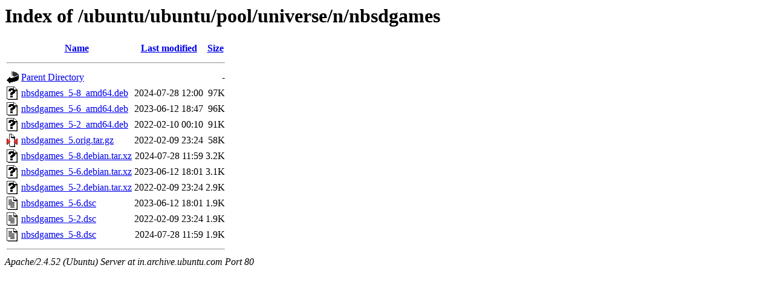

--- FILE ---
content_type: text/html;charset=UTF-8
request_url: http://in.archive.ubuntu.com/ubuntu/ubuntu/pool/universe/n/nbsdgames/?C=S;O=D
body_size: 665
content:
<!DOCTYPE HTML PUBLIC "-//W3C//DTD HTML 3.2 Final//EN">
<html>
 <head>
  <title>Index of /ubuntu/ubuntu/pool/universe/n/nbsdgames</title>
 </head>
 <body>
<h1>Index of /ubuntu/ubuntu/pool/universe/n/nbsdgames</h1>
  <table>
   <tr><th valign="top"><img src="/icons/blank.gif" alt="[ICO]"></th><th><a href="?C=N;O=A">Name</a></th><th><a href="?C=M;O=A">Last modified</a></th><th><a href="?C=S;O=A">Size</a></th></tr>
   <tr><th colspan="4"><hr></th></tr>
<tr><td valign="top"><img src="/icons/back.gif" alt="[PARENTDIR]"></td><td><a href="/ubuntu/ubuntu/pool/universe/n/">Parent Directory</a></td><td>&nbsp;</td><td align="right">  - </td></tr>
<tr><td valign="top"><img src="/icons/unknown.gif" alt="[   ]"></td><td><a href="nbsdgames_5-8_amd64.deb">nbsdgames_5-8_amd64.deb</a></td><td align="right">2024-07-28 12:00  </td><td align="right"> 97K</td></tr>
<tr><td valign="top"><img src="/icons/unknown.gif" alt="[   ]"></td><td><a href="nbsdgames_5-6_amd64.deb">nbsdgames_5-6_amd64.deb</a></td><td align="right">2023-06-12 18:47  </td><td align="right"> 96K</td></tr>
<tr><td valign="top"><img src="/icons/unknown.gif" alt="[   ]"></td><td><a href="nbsdgames_5-2_amd64.deb">nbsdgames_5-2_amd64.deb</a></td><td align="right">2022-02-10 00:10  </td><td align="right"> 91K</td></tr>
<tr><td valign="top"><img src="/icons/compressed.gif" alt="[   ]"></td><td><a href="nbsdgames_5.orig.tar.gz">nbsdgames_5.orig.tar.gz</a></td><td align="right">2022-02-09 23:24  </td><td align="right"> 58K</td></tr>
<tr><td valign="top"><img src="/icons/unknown.gif" alt="[   ]"></td><td><a href="nbsdgames_5-8.debian.tar.xz">nbsdgames_5-8.debian.tar.xz</a></td><td align="right">2024-07-28 11:59  </td><td align="right">3.2K</td></tr>
<tr><td valign="top"><img src="/icons/unknown.gif" alt="[   ]"></td><td><a href="nbsdgames_5-6.debian.tar.xz">nbsdgames_5-6.debian.tar.xz</a></td><td align="right">2023-06-12 18:01  </td><td align="right">3.1K</td></tr>
<tr><td valign="top"><img src="/icons/unknown.gif" alt="[   ]"></td><td><a href="nbsdgames_5-2.debian.tar.xz">nbsdgames_5-2.debian.tar.xz</a></td><td align="right">2022-02-09 23:24  </td><td align="right">2.9K</td></tr>
<tr><td valign="top"><img src="/icons/text.gif" alt="[TXT]"></td><td><a href="nbsdgames_5-6.dsc">nbsdgames_5-6.dsc</a></td><td align="right">2023-06-12 18:01  </td><td align="right">1.9K</td></tr>
<tr><td valign="top"><img src="/icons/text.gif" alt="[TXT]"></td><td><a href="nbsdgames_5-2.dsc">nbsdgames_5-2.dsc</a></td><td align="right">2022-02-09 23:24  </td><td align="right">1.9K</td></tr>
<tr><td valign="top"><img src="/icons/text.gif" alt="[TXT]"></td><td><a href="nbsdgames_5-8.dsc">nbsdgames_5-8.dsc</a></td><td align="right">2024-07-28 11:59  </td><td align="right">1.9K</td></tr>
   <tr><th colspan="4"><hr></th></tr>
</table>
<address>Apache/2.4.52 (Ubuntu) Server at in.archive.ubuntu.com Port 80</address>
</body></html>
